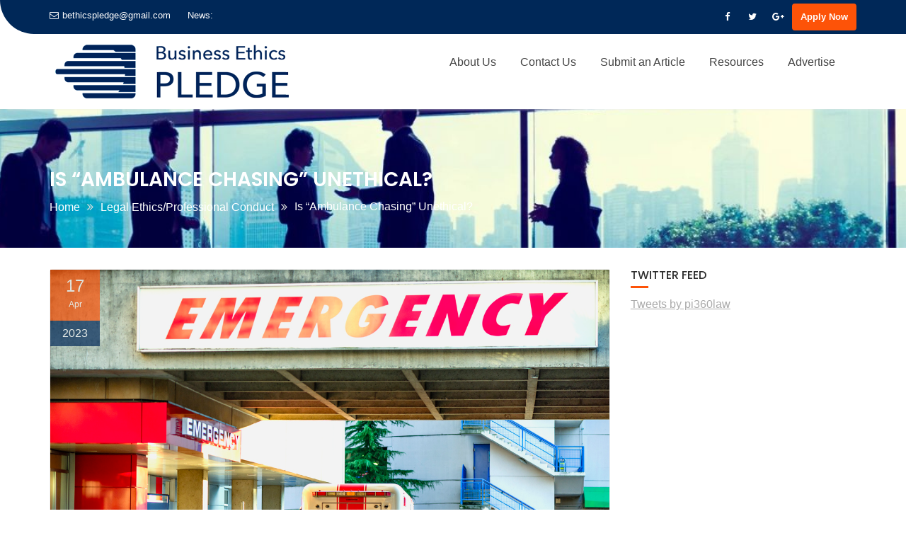

--- FILE ---
content_type: text/html; charset=UTF-8
request_url: https://www.business-ethics-pledge.org/is-ambulance-chasing-unethical/
body_size: 13044
content:
<!DOCTYPE html><html lang="en-US">
			<head>

				<meta charset="UTF-8">
		<meta name="viewport" content="width=device-width, initial-scale=1">
		<link rel="profile" href="//gmpg.org/xfn/11">
		<link rel="pingback" href="https://www.business-ethics-pledge.org/xmlrpc.php">
		<meta name='robots' content='index, follow, max-image-preview:large, max-snippet:-1, max-video-preview:-1' />
	<style>img:is([sizes="auto" i], [sizes^="auto," i]) { contain-intrinsic-size: 3000px 1500px }</style>
	
	<!-- This site is optimized with the Yoast SEO plugin v26.8 - https://yoast.com/product/yoast-seo-wordpress/ -->
	<title>Is “Ambulance Chasing” Unethical? - Business Ethics Pledge</title>
	<meta name="description" content="Ambulance chasers take advantage of accident victims when they’re at their weakest. Read on to learn about ambulance chasing and why it’s unethical." />
	<link rel="canonical" href="https://www.business-ethics-pledge.org/is-ambulance-chasing-unethical/" />
	<meta property="og:locale" content="en_US" />
	<meta property="og:type" content="article" />
	<meta property="og:title" content="Is “Ambulance Chasing” Unethical? - Business Ethics Pledge" />
	<meta property="og:description" content="Ambulance chasers take advantage of accident victims when they’re at their weakest. Read on to learn about ambulance chasing and why it’s unethical." />
	<meta property="og:url" content="https://www.business-ethics-pledge.org/is-ambulance-chasing-unethical/" />
	<meta property="og:site_name" content="Business Ethics Pledge" />
	<meta property="article:published_time" content="2023-04-17T19:54:58+00:00" />
	<meta property="article:modified_time" content="2025-06-13T21:39:15+00:00" />
	<meta property="og:image" content="https://www.business-ethics-pledge.org/wp-content/uploads/2023/04/is-ambulance-chasing-unethical.jpeg" />
	<meta property="og:image:width" content="1254" />
	<meta property="og:image:height" content="837" />
	<meta property="og:image:type" content="image/jpeg" />
	<meta name="author" content="Tim Roberts" />
	<meta name="twitter:card" content="summary_large_image" />
	<meta name="twitter:label1" content="Written by" />
	<meta name="twitter:data1" content="Tim Roberts" />
	<meta name="twitter:label2" content="Est. reading time" />
	<meta name="twitter:data2" content="5 minutes" />
	<script type="application/ld+json" class="yoast-schema-graph">{"@context":"https://schema.org","@graph":[{"@type":"Article","@id":"https://www.business-ethics-pledge.org/is-ambulance-chasing-unethical/#article","isPartOf":{"@id":"https://www.business-ethics-pledge.org/is-ambulance-chasing-unethical/"},"author":{"name":"Tim Roberts","@id":"https://www.business-ethics-pledge.org/#/schema/person/74dc4c42ae0f5133f0300c97821d237c"},"headline":"Is “Ambulance Chasing” Unethical?","datePublished":"2023-04-17T19:54:58+00:00","dateModified":"2025-06-13T21:39:15+00:00","mainEntityOfPage":{"@id":"https://www.business-ethics-pledge.org/is-ambulance-chasing-unethical/"},"wordCount":963,"publisher":{"@id":"https://www.business-ethics-pledge.org/#organization"},"image":{"@id":"https://www.business-ethics-pledge.org/is-ambulance-chasing-unethical/#primaryimage"},"thumbnailUrl":"https://www.business-ethics-pledge.org/wp-content/uploads/2023/04/is-ambulance-chasing-unethical.jpeg","articleSection":["Legal Ethics/Professional Conduct"],"inLanguage":"en-US"},{"@type":"WebPage","@id":"https://www.business-ethics-pledge.org/is-ambulance-chasing-unethical/","url":"https://www.business-ethics-pledge.org/is-ambulance-chasing-unethical/","name":"Is “Ambulance Chasing” Unethical? - Business Ethics Pledge","isPartOf":{"@id":"https://www.business-ethics-pledge.org/#website"},"primaryImageOfPage":{"@id":"https://www.business-ethics-pledge.org/is-ambulance-chasing-unethical/#primaryimage"},"image":{"@id":"https://www.business-ethics-pledge.org/is-ambulance-chasing-unethical/#primaryimage"},"thumbnailUrl":"https://www.business-ethics-pledge.org/wp-content/uploads/2023/04/is-ambulance-chasing-unethical.jpeg","datePublished":"2023-04-17T19:54:58+00:00","dateModified":"2025-06-13T21:39:15+00:00","description":"Ambulance chasers take advantage of accident victims when they’re at their weakest. Read on to learn about ambulance chasing and why it’s unethical.","breadcrumb":{"@id":"https://www.business-ethics-pledge.org/is-ambulance-chasing-unethical/#breadcrumb"},"inLanguage":"en-US","potentialAction":[{"@type":"ReadAction","target":["https://www.business-ethics-pledge.org/is-ambulance-chasing-unethical/"]}]},{"@type":"ImageObject","inLanguage":"en-US","@id":"https://www.business-ethics-pledge.org/is-ambulance-chasing-unethical/#primaryimage","url":"https://www.business-ethics-pledge.org/wp-content/uploads/2023/04/is-ambulance-chasing-unethical.jpeg","contentUrl":"https://www.business-ethics-pledge.org/wp-content/uploads/2023/04/is-ambulance-chasing-unethical.jpeg","width":1254,"height":837,"caption":"Is “Ambulance Chasing” Unethical?"},{"@type":"BreadcrumbList","@id":"https://www.business-ethics-pledge.org/is-ambulance-chasing-unethical/#breadcrumb","itemListElement":[{"@type":"ListItem","position":1,"name":"Home","item":"https://www.business-ethics-pledge.org/"},{"@type":"ListItem","position":2,"name":"Is “Ambulance Chasing” Unethical?"}]},{"@type":"WebSite","@id":"https://www.business-ethics-pledge.org/#website","url":"https://www.business-ethics-pledge.org/","name":"Business Ethics Pledge","description":"Doing Business The Right Way","publisher":{"@id":"https://www.business-ethics-pledge.org/#organization"},"potentialAction":[{"@type":"SearchAction","target":{"@type":"EntryPoint","urlTemplate":"https://www.business-ethics-pledge.org/?s={search_term_string}"},"query-input":{"@type":"PropertyValueSpecification","valueRequired":true,"valueName":"search_term_string"}}],"inLanguage":"en-US"},{"@type":"Organization","@id":"https://www.business-ethics-pledge.org/#organization","name":"Business Ethics Pledge","url":"https://www.business-ethics-pledge.org/","logo":{"@type":"ImageObject","inLanguage":"en-US","@id":"https://www.business-ethics-pledge.org/#/schema/logo/image/","url":"https://www.business-ethics-pledge.org/wp-content/uploads/2017/07/bethics-2-1.png","contentUrl":"https://www.business-ethics-pledge.org/wp-content/uploads/2017/07/bethics-2-1.png","width":350,"height":76,"caption":"Business Ethics Pledge"},"image":{"@id":"https://www.business-ethics-pledge.org/#/schema/logo/image/"}},{"@type":"Person","@id":"https://www.business-ethics-pledge.org/#/schema/person/74dc4c42ae0f5133f0300c97821d237c","name":"Tim Roberts","image":{"@type":"ImageObject","inLanguage":"en-US","@id":"https://www.business-ethics-pledge.org/#/schema/person/image/","url":"https://secure.gravatar.com/avatar/f4ca56aaa7c0c9ef3cb496be515633667b69ef56eb4a7a194fb9ac5bededb785?s=96&d=mm&r=g","contentUrl":"https://secure.gravatar.com/avatar/f4ca56aaa7c0c9ef3cb496be515633667b69ef56eb4a7a194fb9ac5bededb785?s=96&d=mm&r=g","caption":"Tim Roberts"},"url":"https://www.business-ethics-pledge.org/author/mdlp/"}]}</script>
	<!-- / Yoast SEO plugin. -->


<link rel='dns-prefetch' href='//fonts.googleapis.com' />
<link rel="alternate" type="application/rss+xml" title="Business Ethics Pledge &raquo; Feed" href="https://www.business-ethics-pledge.org/feed/" />
<link rel="alternate" type="application/rss+xml" title="Business Ethics Pledge &raquo; Comments Feed" href="https://www.business-ethics-pledge.org/comments/feed/" />
<script type="text/javascript">
/* <![CDATA[ */
window._wpemojiSettings = {"baseUrl":"https:\/\/s.w.org\/images\/core\/emoji\/16.0.1\/72x72\/","ext":".png","svgUrl":"https:\/\/s.w.org\/images\/core\/emoji\/16.0.1\/svg\/","svgExt":".svg","source":{"concatemoji":"https:\/\/www.business-ethics-pledge.org\/wp-includes\/js\/wp-emoji-release.min.js?ver=6.8.3"}};
/*! This file is auto-generated */
!function(s,n){var o,i,e;function c(e){try{var t={supportTests:e,timestamp:(new Date).valueOf()};sessionStorage.setItem(o,JSON.stringify(t))}catch(e){}}function p(e,t,n){e.clearRect(0,0,e.canvas.width,e.canvas.height),e.fillText(t,0,0);var t=new Uint32Array(e.getImageData(0,0,e.canvas.width,e.canvas.height).data),a=(e.clearRect(0,0,e.canvas.width,e.canvas.height),e.fillText(n,0,0),new Uint32Array(e.getImageData(0,0,e.canvas.width,e.canvas.height).data));return t.every(function(e,t){return e===a[t]})}function u(e,t){e.clearRect(0,0,e.canvas.width,e.canvas.height),e.fillText(t,0,0);for(var n=e.getImageData(16,16,1,1),a=0;a<n.data.length;a++)if(0!==n.data[a])return!1;return!0}function f(e,t,n,a){switch(t){case"flag":return n(e,"\ud83c\udff3\ufe0f\u200d\u26a7\ufe0f","\ud83c\udff3\ufe0f\u200b\u26a7\ufe0f")?!1:!n(e,"\ud83c\udde8\ud83c\uddf6","\ud83c\udde8\u200b\ud83c\uddf6")&&!n(e,"\ud83c\udff4\udb40\udc67\udb40\udc62\udb40\udc65\udb40\udc6e\udb40\udc67\udb40\udc7f","\ud83c\udff4\u200b\udb40\udc67\u200b\udb40\udc62\u200b\udb40\udc65\u200b\udb40\udc6e\u200b\udb40\udc67\u200b\udb40\udc7f");case"emoji":return!a(e,"\ud83e\udedf")}return!1}function g(e,t,n,a){var r="undefined"!=typeof WorkerGlobalScope&&self instanceof WorkerGlobalScope?new OffscreenCanvas(300,150):s.createElement("canvas"),o=r.getContext("2d",{willReadFrequently:!0}),i=(o.textBaseline="top",o.font="600 32px Arial",{});return e.forEach(function(e){i[e]=t(o,e,n,a)}),i}function t(e){var t=s.createElement("script");t.src=e,t.defer=!0,s.head.appendChild(t)}"undefined"!=typeof Promise&&(o="wpEmojiSettingsSupports",i=["flag","emoji"],n.supports={everything:!0,everythingExceptFlag:!0},e=new Promise(function(e){s.addEventListener("DOMContentLoaded",e,{once:!0})}),new Promise(function(t){var n=function(){try{var e=JSON.parse(sessionStorage.getItem(o));if("object"==typeof e&&"number"==typeof e.timestamp&&(new Date).valueOf()<e.timestamp+604800&&"object"==typeof e.supportTests)return e.supportTests}catch(e){}return null}();if(!n){if("undefined"!=typeof Worker&&"undefined"!=typeof OffscreenCanvas&&"undefined"!=typeof URL&&URL.createObjectURL&&"undefined"!=typeof Blob)try{var e="postMessage("+g.toString()+"("+[JSON.stringify(i),f.toString(),p.toString(),u.toString()].join(",")+"));",a=new Blob([e],{type:"text/javascript"}),r=new Worker(URL.createObjectURL(a),{name:"wpTestEmojiSupports"});return void(r.onmessage=function(e){c(n=e.data),r.terminate(),t(n)})}catch(e){}c(n=g(i,f,p,u))}t(n)}).then(function(e){for(var t in e)n.supports[t]=e[t],n.supports.everything=n.supports.everything&&n.supports[t],"flag"!==t&&(n.supports.everythingExceptFlag=n.supports.everythingExceptFlag&&n.supports[t]);n.supports.everythingExceptFlag=n.supports.everythingExceptFlag&&!n.supports.flag,n.DOMReady=!1,n.readyCallback=function(){n.DOMReady=!0}}).then(function(){return e}).then(function(){var e;n.supports.everything||(n.readyCallback(),(e=n.source||{}).concatemoji?t(e.concatemoji):e.wpemoji&&e.twemoji&&(t(e.twemoji),t(e.wpemoji)))}))}((window,document),window._wpemojiSettings);
/* ]]> */
</script>
<style id='wp-emoji-styles-inline-css' type='text/css'>

	img.wp-smiley, img.emoji {
		display: inline !important;
		border: none !important;
		box-shadow: none !important;
		height: 1em !important;
		width: 1em !important;
		margin: 0 0.07em !important;
		vertical-align: -0.1em !important;
		background: none !important;
		padding: 0 !important;
	}
</style>
<link rel='stylesheet' id='wp-block-library-css' href='https://www.business-ethics-pledge.org/wp-includes/css/dist/block-library/style.min.css?ver=6.8.3' type='text/css' media='all' />
<style id='wp-block-library-theme-inline-css' type='text/css'>
.wp-block-audio :where(figcaption){color:#555;font-size:13px;text-align:center}.is-dark-theme .wp-block-audio :where(figcaption){color:#ffffffa6}.wp-block-audio{margin:0 0 1em}.wp-block-code{border:1px solid #ccc;border-radius:4px;font-family:Menlo,Consolas,monaco,monospace;padding:.8em 1em}.wp-block-embed :where(figcaption){color:#555;font-size:13px;text-align:center}.is-dark-theme .wp-block-embed :where(figcaption){color:#ffffffa6}.wp-block-embed{margin:0 0 1em}.blocks-gallery-caption{color:#555;font-size:13px;text-align:center}.is-dark-theme .blocks-gallery-caption{color:#ffffffa6}:root :where(.wp-block-image figcaption){color:#555;font-size:13px;text-align:center}.is-dark-theme :root :where(.wp-block-image figcaption){color:#ffffffa6}.wp-block-image{margin:0 0 1em}.wp-block-pullquote{border-bottom:4px solid;border-top:4px solid;color:currentColor;margin-bottom:1.75em}.wp-block-pullquote cite,.wp-block-pullquote footer,.wp-block-pullquote__citation{color:currentColor;font-size:.8125em;font-style:normal;text-transform:uppercase}.wp-block-quote{border-left:.25em solid;margin:0 0 1.75em;padding-left:1em}.wp-block-quote cite,.wp-block-quote footer{color:currentColor;font-size:.8125em;font-style:normal;position:relative}.wp-block-quote:where(.has-text-align-right){border-left:none;border-right:.25em solid;padding-left:0;padding-right:1em}.wp-block-quote:where(.has-text-align-center){border:none;padding-left:0}.wp-block-quote.is-large,.wp-block-quote.is-style-large,.wp-block-quote:where(.is-style-plain){border:none}.wp-block-search .wp-block-search__label{font-weight:700}.wp-block-search__button{border:1px solid #ccc;padding:.375em .625em}:where(.wp-block-group.has-background){padding:1.25em 2.375em}.wp-block-separator.has-css-opacity{opacity:.4}.wp-block-separator{border:none;border-bottom:2px solid;margin-left:auto;margin-right:auto}.wp-block-separator.has-alpha-channel-opacity{opacity:1}.wp-block-separator:not(.is-style-wide):not(.is-style-dots){width:100px}.wp-block-separator.has-background:not(.is-style-dots){border-bottom:none;height:1px}.wp-block-separator.has-background:not(.is-style-wide):not(.is-style-dots){height:2px}.wp-block-table{margin:0 0 1em}.wp-block-table td,.wp-block-table th{word-break:normal}.wp-block-table :where(figcaption){color:#555;font-size:13px;text-align:center}.is-dark-theme .wp-block-table :where(figcaption){color:#ffffffa6}.wp-block-video :where(figcaption){color:#555;font-size:13px;text-align:center}.is-dark-theme .wp-block-video :where(figcaption){color:#ffffffa6}.wp-block-video{margin:0 0 1em}:root :where(.wp-block-template-part.has-background){margin-bottom:0;margin-top:0;padding:1.25em 2.375em}
</style>
<style id='classic-theme-styles-inline-css' type='text/css'>
/*! This file is auto-generated */
.wp-block-button__link{color:#fff;background-color:#32373c;border-radius:9999px;box-shadow:none;text-decoration:none;padding:calc(.667em + 2px) calc(1.333em + 2px);font-size:1.125em}.wp-block-file__button{background:#32373c;color:#fff;text-decoration:none}
</style>
<link rel='stylesheet' id='font-awesome-css' href='https://www.business-ethics-pledge.org/wp-content/plugins/contact-widgets/assets/css/font-awesome.min.css?ver=4.7.0' type='text/css' media='all' />
<style id='global-styles-inline-css' type='text/css'>
:root{--wp--preset--aspect-ratio--square: 1;--wp--preset--aspect-ratio--4-3: 4/3;--wp--preset--aspect-ratio--3-4: 3/4;--wp--preset--aspect-ratio--3-2: 3/2;--wp--preset--aspect-ratio--2-3: 2/3;--wp--preset--aspect-ratio--16-9: 16/9;--wp--preset--aspect-ratio--9-16: 9/16;--wp--preset--color--black: #000000;--wp--preset--color--cyan-bluish-gray: #abb8c3;--wp--preset--color--white: #ffffff;--wp--preset--color--pale-pink: #f78da7;--wp--preset--color--vivid-red: #cf2e2e;--wp--preset--color--luminous-vivid-orange: #ff6900;--wp--preset--color--luminous-vivid-amber: #fcb900;--wp--preset--color--light-green-cyan: #7bdcb5;--wp--preset--color--vivid-green-cyan: #00d084;--wp--preset--color--pale-cyan-blue: #8ed1fc;--wp--preset--color--vivid-cyan-blue: #0693e3;--wp--preset--color--vivid-purple: #9b51e0;--wp--preset--gradient--vivid-cyan-blue-to-vivid-purple: linear-gradient(135deg,rgba(6,147,227,1) 0%,rgb(155,81,224) 100%);--wp--preset--gradient--light-green-cyan-to-vivid-green-cyan: linear-gradient(135deg,rgb(122,220,180) 0%,rgb(0,208,130) 100%);--wp--preset--gradient--luminous-vivid-amber-to-luminous-vivid-orange: linear-gradient(135deg,rgba(252,185,0,1) 0%,rgba(255,105,0,1) 100%);--wp--preset--gradient--luminous-vivid-orange-to-vivid-red: linear-gradient(135deg,rgba(255,105,0,1) 0%,rgb(207,46,46) 100%);--wp--preset--gradient--very-light-gray-to-cyan-bluish-gray: linear-gradient(135deg,rgb(238,238,238) 0%,rgb(169,184,195) 100%);--wp--preset--gradient--cool-to-warm-spectrum: linear-gradient(135deg,rgb(74,234,220) 0%,rgb(151,120,209) 20%,rgb(207,42,186) 40%,rgb(238,44,130) 60%,rgb(251,105,98) 80%,rgb(254,248,76) 100%);--wp--preset--gradient--blush-light-purple: linear-gradient(135deg,rgb(255,206,236) 0%,rgb(152,150,240) 100%);--wp--preset--gradient--blush-bordeaux: linear-gradient(135deg,rgb(254,205,165) 0%,rgb(254,45,45) 50%,rgb(107,0,62) 100%);--wp--preset--gradient--luminous-dusk: linear-gradient(135deg,rgb(255,203,112) 0%,rgb(199,81,192) 50%,rgb(65,88,208) 100%);--wp--preset--gradient--pale-ocean: linear-gradient(135deg,rgb(255,245,203) 0%,rgb(182,227,212) 50%,rgb(51,167,181) 100%);--wp--preset--gradient--electric-grass: linear-gradient(135deg,rgb(202,248,128) 0%,rgb(113,206,126) 100%);--wp--preset--gradient--midnight: linear-gradient(135deg,rgb(2,3,129) 0%,rgb(40,116,252) 100%);--wp--preset--font-size--small: 13px;--wp--preset--font-size--medium: 20px;--wp--preset--font-size--large: 36px;--wp--preset--font-size--x-large: 42px;--wp--preset--spacing--20: 0.44rem;--wp--preset--spacing--30: 0.67rem;--wp--preset--spacing--40: 1rem;--wp--preset--spacing--50: 1.5rem;--wp--preset--spacing--60: 2.25rem;--wp--preset--spacing--70: 3.38rem;--wp--preset--spacing--80: 5.06rem;--wp--preset--shadow--natural: 6px 6px 9px rgba(0, 0, 0, 0.2);--wp--preset--shadow--deep: 12px 12px 50px rgba(0, 0, 0, 0.4);--wp--preset--shadow--sharp: 6px 6px 0px rgba(0, 0, 0, 0.2);--wp--preset--shadow--outlined: 6px 6px 0px -3px rgba(255, 255, 255, 1), 6px 6px rgba(0, 0, 0, 1);--wp--preset--shadow--crisp: 6px 6px 0px rgba(0, 0, 0, 1);}:where(.is-layout-flex){gap: 0.5em;}:where(.is-layout-grid){gap: 0.5em;}body .is-layout-flex{display: flex;}.is-layout-flex{flex-wrap: wrap;align-items: center;}.is-layout-flex > :is(*, div){margin: 0;}body .is-layout-grid{display: grid;}.is-layout-grid > :is(*, div){margin: 0;}:where(.wp-block-columns.is-layout-flex){gap: 2em;}:where(.wp-block-columns.is-layout-grid){gap: 2em;}:where(.wp-block-post-template.is-layout-flex){gap: 1.25em;}:where(.wp-block-post-template.is-layout-grid){gap: 1.25em;}.has-black-color{color: var(--wp--preset--color--black) !important;}.has-cyan-bluish-gray-color{color: var(--wp--preset--color--cyan-bluish-gray) !important;}.has-white-color{color: var(--wp--preset--color--white) !important;}.has-pale-pink-color{color: var(--wp--preset--color--pale-pink) !important;}.has-vivid-red-color{color: var(--wp--preset--color--vivid-red) !important;}.has-luminous-vivid-orange-color{color: var(--wp--preset--color--luminous-vivid-orange) !important;}.has-luminous-vivid-amber-color{color: var(--wp--preset--color--luminous-vivid-amber) !important;}.has-light-green-cyan-color{color: var(--wp--preset--color--light-green-cyan) !important;}.has-vivid-green-cyan-color{color: var(--wp--preset--color--vivid-green-cyan) !important;}.has-pale-cyan-blue-color{color: var(--wp--preset--color--pale-cyan-blue) !important;}.has-vivid-cyan-blue-color{color: var(--wp--preset--color--vivid-cyan-blue) !important;}.has-vivid-purple-color{color: var(--wp--preset--color--vivid-purple) !important;}.has-black-background-color{background-color: var(--wp--preset--color--black) !important;}.has-cyan-bluish-gray-background-color{background-color: var(--wp--preset--color--cyan-bluish-gray) !important;}.has-white-background-color{background-color: var(--wp--preset--color--white) !important;}.has-pale-pink-background-color{background-color: var(--wp--preset--color--pale-pink) !important;}.has-vivid-red-background-color{background-color: var(--wp--preset--color--vivid-red) !important;}.has-luminous-vivid-orange-background-color{background-color: var(--wp--preset--color--luminous-vivid-orange) !important;}.has-luminous-vivid-amber-background-color{background-color: var(--wp--preset--color--luminous-vivid-amber) !important;}.has-light-green-cyan-background-color{background-color: var(--wp--preset--color--light-green-cyan) !important;}.has-vivid-green-cyan-background-color{background-color: var(--wp--preset--color--vivid-green-cyan) !important;}.has-pale-cyan-blue-background-color{background-color: var(--wp--preset--color--pale-cyan-blue) !important;}.has-vivid-cyan-blue-background-color{background-color: var(--wp--preset--color--vivid-cyan-blue) !important;}.has-vivid-purple-background-color{background-color: var(--wp--preset--color--vivid-purple) !important;}.has-black-border-color{border-color: var(--wp--preset--color--black) !important;}.has-cyan-bluish-gray-border-color{border-color: var(--wp--preset--color--cyan-bluish-gray) !important;}.has-white-border-color{border-color: var(--wp--preset--color--white) !important;}.has-pale-pink-border-color{border-color: var(--wp--preset--color--pale-pink) !important;}.has-vivid-red-border-color{border-color: var(--wp--preset--color--vivid-red) !important;}.has-luminous-vivid-orange-border-color{border-color: var(--wp--preset--color--luminous-vivid-orange) !important;}.has-luminous-vivid-amber-border-color{border-color: var(--wp--preset--color--luminous-vivid-amber) !important;}.has-light-green-cyan-border-color{border-color: var(--wp--preset--color--light-green-cyan) !important;}.has-vivid-green-cyan-border-color{border-color: var(--wp--preset--color--vivid-green-cyan) !important;}.has-pale-cyan-blue-border-color{border-color: var(--wp--preset--color--pale-cyan-blue) !important;}.has-vivid-cyan-blue-border-color{border-color: var(--wp--preset--color--vivid-cyan-blue) !important;}.has-vivid-purple-border-color{border-color: var(--wp--preset--color--vivid-purple) !important;}.has-vivid-cyan-blue-to-vivid-purple-gradient-background{background: var(--wp--preset--gradient--vivid-cyan-blue-to-vivid-purple) !important;}.has-light-green-cyan-to-vivid-green-cyan-gradient-background{background: var(--wp--preset--gradient--light-green-cyan-to-vivid-green-cyan) !important;}.has-luminous-vivid-amber-to-luminous-vivid-orange-gradient-background{background: var(--wp--preset--gradient--luminous-vivid-amber-to-luminous-vivid-orange) !important;}.has-luminous-vivid-orange-to-vivid-red-gradient-background{background: var(--wp--preset--gradient--luminous-vivid-orange-to-vivid-red) !important;}.has-very-light-gray-to-cyan-bluish-gray-gradient-background{background: var(--wp--preset--gradient--very-light-gray-to-cyan-bluish-gray) !important;}.has-cool-to-warm-spectrum-gradient-background{background: var(--wp--preset--gradient--cool-to-warm-spectrum) !important;}.has-blush-light-purple-gradient-background{background: var(--wp--preset--gradient--blush-light-purple) !important;}.has-blush-bordeaux-gradient-background{background: var(--wp--preset--gradient--blush-bordeaux) !important;}.has-luminous-dusk-gradient-background{background: var(--wp--preset--gradient--luminous-dusk) !important;}.has-pale-ocean-gradient-background{background: var(--wp--preset--gradient--pale-ocean) !important;}.has-electric-grass-gradient-background{background: var(--wp--preset--gradient--electric-grass) !important;}.has-midnight-gradient-background{background: var(--wp--preset--gradient--midnight) !important;}.has-small-font-size{font-size: var(--wp--preset--font-size--small) !important;}.has-medium-font-size{font-size: var(--wp--preset--font-size--medium) !important;}.has-large-font-size{font-size: var(--wp--preset--font-size--large) !important;}.has-x-large-font-size{font-size: var(--wp--preset--font-size--x-large) !important;}
:where(.wp-block-post-template.is-layout-flex){gap: 1.25em;}:where(.wp-block-post-template.is-layout-grid){gap: 1.25em;}
:where(.wp-block-columns.is-layout-flex){gap: 2em;}:where(.wp-block-columns.is-layout-grid){gap: 2em;}
:root :where(.wp-block-pullquote){font-size: 1.5em;line-height: 1.6;}
</style>
<link rel='stylesheet' id='contact-form-7-css' href='https://www.business-ethics-pledge.org/wp-content/plugins/contact-form-7/includes/css/styles.css?ver=6.1.4' type='text/css' media='all' />
<link rel='stylesheet' id='wp-components-css' href='https://www.business-ethics-pledge.org/wp-includes/css/dist/components/style.min.css?ver=6.8.3' type='text/css' media='all' />
<link rel='stylesheet' id='godaddy-styles-css' href='https://www.business-ethics-pledge.org/wp-content/mu-plugins/vendor/wpex/godaddy-launch/includes/Dependencies/GoDaddy/Styles/build/latest.css?ver=2.0.2' type='text/css' media='all' />
<link rel='stylesheet' id='education-base-googleapis-css' href='//fonts.googleapis.com/css?family=Poppins:400,300,500,600' type='text/css' media='all' />
<link rel='stylesheet' id='bootstrap-css' href='https://www.business-ethics-pledge.org/wp-content/themes/education-base/assets/library/bootstrap/css/bootstrap.min.css?ver=3.3.6' type='text/css' media='all' />
<link rel='stylesheet' id='jquery-owl-css' href='https://www.business-ethics-pledge.org/wp-content/themes/education-base/assets/library/owl-carousel/owl.carousel.css?ver=1.3.3' type='text/css' media='all' />
<link rel='stylesheet' id='magnific-popup-css' href='https://www.business-ethics-pledge.org/wp-content/themes/education-base/assets/library/magnific-popup/magnific-popup.css?ver=1.1.0' type='text/css' media='all' />
<link rel='stylesheet' id='education-base-style-css' href='https://www.business-ethics-pledge.org/wp-content/themes/education-base/style.css?ver=1.4.4' type='text/css' media='all' />
<style id='education-base-style-inline-css' type='text/css'>

              .inner-main-title {
                background-image:url('https://www.business-ethics-pledge.org/wp-content/uploads/2017/07/cropped-qtq80-hFIyUS-1.jpeg');
                background-repeat:no-repeat;
                background-size:cover;
                background-attachment:fixed;
                background-position: center; 
                height: 196px;
            }
            .top-header,
            article.post .entry-header .year,
            .wpcf7-form input.wpcf7-submit ::before ,
            .btn-primary::before {
                background-color: #002858;
            }
            .site-footer{
                background-color: #003a6a;
            }
            .copy-right{
                background-color: #002858;
            }
            a:hover,
            a:active,
            a:focus,
            .widget li a:hover,
            .posted-on a:hover,
            .author.vcard a:hover,
            .cat-links a:hover,
            .comments-link a:hover,
            .edit-link a:hover,
            .tags-links a:hover,
            .byline a:hover,
             .widget li a:focus,
            .posted-on a:focus,
            .author.vcard a:focus,
            .cat-links a:focus,
            .comments-link a:focus,
            .edit-link a:focus,
            .tags-links a:focus,
            .byline a:focus,
            .main-navigation .acme-normal-page .current_page_item >a,
            .main-navigation .acme-normal-page .current-menu-item >a,
            .main-navigation .active a,
            .main-navigation .navbar-nav >li a:hover,
            .main-navigation .navbar-nav >li a:focus,
            .team-item h3 a:hover,
            .team-item h3 a:focus,
            .news-notice-content .news-content a:hover,
            .news-notice-content .news-content a:focus,
            .circle .fa{
                color: #fd5308;
            }
            .navbar .navbar-toggle:hover,
            .navbar .navbar-toggle:focus,
            .main-navigation .current_page_ancestor > a:before,
            .comment-form .form-submit input,
            .btn-primary,
            .line > span,
            .wpcf7-form input.wpcf7-submit,
            .wpcf7-form input.wpcf7-submit:hover,
            .owl-buttons > div i:hover,
            article.post .entry-header,
            .sm-up-container,
            .read-more,
            .testimonial-content,
            .round-icon,
            .round-icon:hover{
                background-color: #fd5308;
                color:#fff;
            }
            .blog article.sticky,
            .top-header .read-more,
            .circle{
                border: 2px solid #fd5308;
            }
</style>
<link rel='stylesheet' id='education_base-block-front-styles-css' href='https://www.business-ethics-pledge.org/wp-content/themes/education-base/acmethemes/gutenberg/gutenberg-front.css?ver=1.0' type='text/css' media='all' />
<script type="text/javascript" src="https://www.business-ethics-pledge.org/wp-includes/js/jquery/jquery.min.js?ver=3.7.1" id="jquery-core-js"></script>
<script type="text/javascript" src="https://www.business-ethics-pledge.org/wp-includes/js/jquery/jquery-migrate.min.js?ver=3.4.1" id="jquery-migrate-js"></script>
<!--[if lt IE 9]>
<script type="text/javascript" src="https://www.business-ethics-pledge.org/wp-content/themes/education-base/assets/library/html5shiv/html5shiv.min.js?ver=3.7.3" id="html5-js"></script>
<![endif]-->
<!--[if lt IE 9]>
<script type="text/javascript" src="https://www.business-ethics-pledge.org/wp-content/themes/education-base/assets/library/respond/respond.min.js?ver=1.1.2" id="respond-js"></script>
<![endif]-->
<link rel="https://api.w.org/" href="https://www.business-ethics-pledge.org/wp-json/" /><link rel="alternate" title="JSON" type="application/json" href="https://www.business-ethics-pledge.org/wp-json/wp/v2/posts/705" /><link rel="EditURI" type="application/rsd+xml" title="RSD" href="https://www.business-ethics-pledge.org/xmlrpc.php?rsd" />
<meta name="generator" content="WordPress 6.8.3" />
<link rel='shortlink' href='https://www.business-ethics-pledge.org/?p=705' />
<link rel="alternate" title="oEmbed (JSON)" type="application/json+oembed" href="https://www.business-ethics-pledge.org/wp-json/oembed/1.0/embed?url=https%3A%2F%2Fwww.business-ethics-pledge.org%2Fis-ambulance-chasing-unethical%2F" />
<link rel="alternate" title="oEmbed (XML)" type="text/xml+oembed" href="https://www.business-ethics-pledge.org/wp-json/oembed/1.0/embed?url=https%3A%2F%2Fwww.business-ethics-pledge.org%2Fis-ambulance-chasing-unethical%2F&#038;format=xml" />
		<style type="text/css" id="wp-custom-css">
			/*
You can add your own CSS here.

Click the help icon above to learn more.
*/
body {
    color: #000000;
    font-family: "Helvetica Neue",Helvetica,Arial,sans-serif;
    font-size: 16px;
    font-weight: 300;
    line-height: 26px;
    text-align: left;
}
p {
	margin: 0 0 26px;
}
@media screen and (max-width: 679px) {
	.custom-logo {width: 70%;height:70%;margin-top:5px;
	}
}
.at-fixed-width .widget-title {
	margin-top:0px;
}
article, aside, details, figcaption, figure, footer, header, hgroup, main, nav, section, summary {
	margin-bottom:30px;
}		</style>
		
	</head>
<body class="wp-singular post-template-default single single-post postid-705 single-format-standard wp-custom-logo wp-theme-education-base acme-animate right-sidebar at-sticky-header group-blog">

		<div class="site" id="page">
				<a class="skip-link screen-reader-text" href="#content">Skip to content</a>
		<div class='education-base-main-header-wrapper'>			<div class="top-header left-curve">
				<div class="container">
					<div class="row">
						<div class="col-sm-6 text-left">
							<a class='top-email' href='mailto:bethicspledge@gmail.com'><i class='fa fa-envelope-o'></i>bethicspledge@gmail.com</a>											<div class="top-header-latest-posts">
												<div class="bn-title">
													News:												</div>
												<div class="news-notice-content">
																											<span class="news-content">
															<a href="https://www.business-ethics-pledge.org/the-role-of-business-ethics-in-personal-injury-lawsuits-a-case-study/" title="The Role of Business Ethics in Personal Injury Lawsuits: A Case Study">
																The Role of Business Ethics in Personal Injury Lawsuits: A Case Study															</a>
														</span>
																											<span class="news-content">
															<a href="https://www.business-ethics-pledge.org/business-leadership-lessons-being-the-boss-you-were-meant-to-be/" title="Business Leadership Lessons: Being the Boss You Were Meant to Be">
																Business Leadership Lessons: Being the Boss You Were Meant to Be															</a>
														</span>
																											<span class="news-content">
															<a href="https://www.business-ethics-pledge.org/which-types-of-lawyers-can-use-contingency-fees/" title="Which Types Of Lawyers Can Use Contingency Fees?">
																Which Types Of Lawyers Can Use Contingency Fees?															</a>
														</span>
																											<span class="news-content">
															<a href="https://www.business-ethics-pledge.org/suing-a-business-for-personal-injury-heres-what-you-need-to-know/" title="Suing a Business for Personal Injury? Here’s What You Need to Know">
																Suing a Business for Personal Injury? Here’s What You Need to Know															</a>
														</span>
																											<span class="news-content">
															<a href="https://www.business-ethics-pledge.org/5-tips-to-protect-your-business-from-a-personal-injury-lawsuit/" title="5 Tips To Protect Your Business From a Personal Injury Lawsuit">
																5 Tips To Protect Your Business From a Personal Injury Lawsuit															</a>
														</span>
																									</div>
											</div> <!-- .header-latest-posts -->
																	</div>
						<div class="col-sm-6 text-right">
									<ul class="socials init-animate">
							<li class="facebook">
					<a href="https://www.facebook.com/#" title="Facebook"  target="_blank"><i class="fa fa-facebook"></i></a>
				</li>
								<li class="twitter">
					<a href="https://twitter.com/bethicspledge" title="Twitter" target="_blank"><i class="fa fa-twitter"></i></a>
				</li>
								<li class="google-plus">
					<a href="https://plus.google.com/#" title="Google Plus" target="_blank"><i class="fa fa-google-plus"></i></a>
				</li>
						</ul>
										<a class="read-more" href="">Apply Now</a>
														</div>
					</div>
				</div>
			</div>
					<div class="navbar at-navbar  education-base-sticky" id="navbar" role="navigation">
			<div class="container">
				<div class="navbar-header">
					<button type="button" class="navbar-toggle" data-toggle="collapse" data-target=".navbar-collapse"><i class="fa fa-bars"></i></button>
					<a href="https://www.business-ethics-pledge.org/" class="custom-logo-link" rel="home"><img width="350" height="76" src="https://www.business-ethics-pledge.org/wp-content/uploads/2017/07/bethics-2-1.png" class="custom-logo" alt="Business Ethics Pledge" decoding="async" srcset="https://www.business-ethics-pledge.org/wp-content/uploads/2017/07/bethics-2-1.png 350w, https://www.business-ethics-pledge.org/wp-content/uploads/2017/07/bethics-2-1-300x65.png 300w" sizes="(max-width: 350px) 100vw, 350px" /></a>				</div>
				<div class="main-navigation navbar-collapse collapse">
					<div class="menu-primary-menu-container"><ul id="primary-menu" class="nav navbar-nav navbar-right acme-normal-page"><li id="menu-item-172" class="menu-item menu-item-type-post_type menu-item-object-page menu-item-172"><a href="https://www.business-ethics-pledge.org/about/">About Us</a></li>
<li id="menu-item-171" class="menu-item menu-item-type-post_type menu-item-object-page menu-item-171"><a href="https://www.business-ethics-pledge.org/contact/">Contact Us</a></li>
<li id="menu-item-333" class="menu-item menu-item-type-post_type menu-item-object-page menu-item-333"><a href="https://www.business-ethics-pledge.org/submit-an-article/">Submit an Article</a></li>
<li id="menu-item-404" class="menu-item menu-item-type-post_type menu-item-object-page menu-item-404"><a href="https://www.business-ethics-pledge.org/business-ethics-resources/">Resources</a></li>
<li id="menu-item-424" class="menu-item menu-item-type-post_type menu-item-object-page menu-item-424"><a href="https://www.business-ethics-pledge.org/advertise/">Advertise</a></li>
</ul></div>				</div>
				<!--/.nav-collapse -->
			</div>
		</div>
		</div><div class="wrapper inner-main-title">
	<div class="container">
		<header class="entry-header init-animate slideInUp1">
			<h1 class="entry-title">Is “Ambulance Chasing” Unethical?</h1>			<div class='breadcrumbs init-animate slideInUp2'><div id='education-base-breadcrumbs'><div role="navigation" aria-label="Breadcrumbs" class="breadcrumb-trail breadcrumbs" itemprop="breadcrumb"><ul class="trail-items" itemscope itemtype="http://schema.org/BreadcrumbList"><meta name="numberOfItems" content="3" /><meta name="itemListOrder" content="Ascending" /><li itemprop="itemListElement" itemscope itemtype="http://schema.org/ListItem" class="trail-item trail-begin"><a href="https://www.business-ethics-pledge.org/" rel="home" itemprop="item"><span itemprop="name">Home</span></a><meta itemprop="position" content="1" /></li><li itemprop="itemListElement" itemscope itemtype="http://schema.org/ListItem" class="trail-item"><a href="https://www.business-ethics-pledge.org/category/legal-ethics-professional-conduct/" itemprop="item"><span itemprop="name">Legal Ethics/Professional Conduct</span></a><meta itemprop="position" content="2" /></li><li class="trail-item trail-end"><span><span>Is “Ambulance Chasing” Unethical?</span></span></li></ul></div></div></div>		</header><!-- .entry-header -->
	</div>
</div>
<div id="content" class="site-content container clearfix">
		<div id="primary" class="content-area">
		<main id="main" class="site-main" role="main">
		<article id="post-705" class="init-animate slideInUp1 post-705 post type-post status-publish format-standard has-post-thumbnail hentry category-legal-ethics-professional-conduct">
	<div class="content-wrapper">
		<figure class="post-thumb"><img width="1254" height="837" src="https://www.business-ethics-pledge.org/wp-content/uploads/2023/04/is-ambulance-chasing-unethical.jpeg" class="attachment-full size-full wp-post-image" alt="Is “Ambulance Chasing” Unethical?" decoding="async" fetchpriority="high" srcset="https://www.business-ethics-pledge.org/wp-content/uploads/2023/04/is-ambulance-chasing-unethical.jpeg 1254w, https://www.business-ethics-pledge.org/wp-content/uploads/2023/04/is-ambulance-chasing-unethical-300x200.jpeg 300w, https://www.business-ethics-pledge.org/wp-content/uploads/2023/04/is-ambulance-chasing-unethical-1024x683.jpeg 1024w, https://www.business-ethics-pledge.org/wp-content/uploads/2023/04/is-ambulance-chasing-unethical-768x513.jpeg 768w" sizes="(max-width: 1254px) 100vw, 1254px" /></figure>		<header class="entry-header ">
			<div class="entry-meta">
				<span class="day-month">
					<span class="day">
						17					</span>
					<span class="month">
						Apr					</span>
				</span>
				<span class="year">
					2023				</span>

			</div><!-- .entry-meta -->
		</header><!-- .entry-header -->
		<div class="entry-content">
			<footer class="entry-footer">
				<span class="author vcard"><a class="url fn n" href="https://www.business-ethics-pledge.org/author/mdlp/"><i class="fa fa-user"></i>Tim Roberts</a></span><span class="cat-links"><i class="fa fa-folder-o"></i><a href="https://www.business-ethics-pledge.org/category/legal-ethics-professional-conduct/" rel="category tag">Legal Ethics/Professional Conduct</a></span>			</footer><!-- .entry-footer -->
			<p>You may have heard that, if you were involved in an accident, you need to contact a personal injury attorney as soon as possible. So it may seem convenient when one shows up at your hospital door, ready to sign onto your case. They may even offer to pay for your ride home or promise to talk to the doctors about getting your <a href="https://www.aapc.com/medical-billing/medical-billing.aspx">medical bills</a> lowered.</p>
<p>But far from being good samaritans, these lawyers may, in fact, be ambulance chasers. Read on to learn about ambulance chasing and why it’s a huge <a href="https://www.business-ethics-pledge.org/what-are-the-most-common-attorney-ethics-violations/">ethics violation</a>.</p>
<h2>What Is Ambulance Chasing?</h2>
<p>Before we dive into the ethics of ambulance chasing, let’s talk about what it is. </p>
<p>“Ambulance chasing” is the practice of seeking out accident victims, often while they’re still in the hospital, to solicit legal services to them. The practice got its name from the image of lawyers chasing behind ambulances to find their next “clients.”</p>
<p>These days, ambulance chasing has gone digital. Many people who use this practice have police scanners and will listen for accidents that may result in injuries. They may also have connections with <a href="https://en.wikipedia.org/wiki/Emergency_medical_technician">EMTs</a>, first responders, and even hospital staff who let them know when accident victims come in.</p>
<h2>It Takes Advantage of Victims</h2>
<p>It probably won’t shock you to learn that ambulance chasing is highly unethical and, in fact, is <a href="https://www.dopplr.com/ambulance-chasers-and-case-runners/">illegal in many states</a>. One of the biggest problems with ambulance chasing is that it takes advantage of victims when they’re at their most vulnerable. </p>
<p>After an accident, victims are frightened, in pain, and often on heavy medications. They may be worrying about what their healing process will look like, how they’ll return to work, and how they’ll pay the pile of medical bills they’re sure to face.</p>
<p>Ambulance chasers take advantage of that fear and play off it to pursue their own goals. They may play up the financial devastation of an accident even more to make a victim so desperate that they’ll sign anything out of sheer terror and despair.</p>
<h2>It Doesn’t Deliver Results</h2>
<p>At first glance, it can be hard to understand why seeking out an accident victim to talk about legal representation is a bad thing. After all, it is important to get to work on <a href="https://www.hg.org/legal-articles/what-to-do-after-a-personal-injury-30902">personal injury cases</a> as soon as possible after the accident. </p>
<p>The problem is that these lawyers aren’t interested in actually providing quality work for the victims they pursue.</p>
<p>Ambulance chasers’ primary goal is to get victims to sign contracts agreeing to pay thousands of dollars in legal fees. Once those contracts are on the books, the lawyers quit working on the case and often disappear altogether. </p>
<p>They don’t get the results they promise to their clients &#8211; they just take the money and run.</p>
<h2>How to Spot an Ambulance Chaser</h2>
<p>If you’ve been injured, it can be hard to tell which lawyers you can trust and which are ambulance chasers. </p>
<p>Luckily, there are a few telltale signs that you might be dealing with an ambulance chaser.</p>
<ul>
<li aria-level="1">Someone you don’t know shows up at the hospital. &#8211; Often, ambulance chasers will employ runners to find victims at the hospital and offer “help.” They may even offer you a ride or offer to pay for certain services. Be suspicious of any strangers who aren’t first responders or medical staff offering help after an accident.</li>
<li aria-level="1">A stranger calls you and knows about your accident. &#8211; Ambulance chasers may hang out in hospital lobbies and look through sign-in sheets to get information about accident victims. If someone you don’t know calls you and knows all about your accident, hang up the phone.</li>
<li aria-level="1">A lawyer continues pushing you to sign a contract. &#8211; A good <a href="https://shakedlaw.com/">personal injury lawyer</a> will never badger you about your case. If someone is constantly calling you and telling you to sign a contract or if they’re pushing you to sign papers while you’re still in the hospital, tell them to leave.</li>
<li aria-level="1">They make grand promises. &#8211; Depending on the nature of your injuries, you might, in fact, be entitled to a large sum of money after your accident. But a good personal injury lawyer isn’t going to promise you that money right out of the gate. If someone is telling you they can definitely get you millions, run away.</li>
<li aria-level="1">They ask you to pay up front. &#8211; Personal injury lawyers usually work on a contingency basis, meaning that their fee comes out of any money they recover for you. This means that, until your case is settled, you shouldn’t have to pay a dime. If someone is making you pay thousands of dollars up front, there’s a good chance they’ll vanish after your check clears.</li>
</ul>
<p>Hiring a personal injury attorney to represent you should be a personal choice. If someone is trying to coerce, intimidate, or pressure you into hiring them to work on your case, you run the other direction.</p>
<h2>Get Quality Representation</h2>
<p>Being involved in an accident is terrifying, and when you’re trying to recover, the last thing you need is an ambulance chaser banging down your door. Not only is ambulance chasing unethical, it’s illegal in many states. Keep an eye out for strangers offering help for seemingly no reason, lawyers pushing you to sign a contract, and agreements that require you to pay up front.</p>
<p>If you’d like to learn more about ethical conduct in business, check out the rest of our informative articles.</p>
<article id="post-710" class="init-animate slideInUp1 post-710 post type-post status-publish format-standard has-post-thumbnail hentry category-business-ethics">
<div class="content-wrapper">
<div class="entry-content">
<h3>RECENT ARTICLES:</h3>
<ul>
<li><a href="https://www.business-ethics-pledge.org/5-tips-to-protect-your-business-from-a-personal-injury-lawsuit/">5 Tips To Protect Your Business From a Personal Injury Lawsuit</a></li>
<li><a href="https://www.business-ethics-pledge.org/are-conflicts-of-interest-common-in-personal-injury-law/">Are Conflicts of Interest Common in Personal Injury Law?</a></li>
<li><a href="https://www.business-ethics-pledge.org/social-media-rules-for-lawyers/">Social Media Rules for Lawyers</a></li>
<li><a href="https://www.business-ethics-pledge.org/employers-responsibilities-for-injured-workers/">Employer’s Responsibilities for Injured Workers</a></li>
</ul>
</div>
</div>
</article>
		</div><!-- .entry-content -->
	</div>
</article><!-- #post-## -->
	<nav class="navigation post-navigation" aria-label="Posts">
		<h2 class="screen-reader-text">Post navigation</h2>
		<div class="nav-links"><div class="nav-previous"><a href="https://www.business-ethics-pledge.org/are-conflicts-of-interest-common-in-personal-injury-law/" rel="prev">Are Conflicts of Interest Common in Personal Injury Law?</a></div><div class="nav-next"><a href="https://www.business-ethics-pledge.org/5-tips-to-protect-your-business-from-a-personal-injury-lawsuit/" rel="next">5 Tips To Protect Your Business From a Personal Injury Lawsuit</a></div></div>
	</nav>		</main><!-- #main -->
	</div><!-- #primary -->
	    <div id="secondary-right" class="at-fixed-width widget-area sidebar secondary-sidebar" role="complementary">
        <div id="sidebar-section-top" class="widget-area sidebar clearfix">
			<section id="text-5" class="widget widget_text"><h2 class="widget-title">Twitter Feed</h2><div class="line"><span class="fa fa-graduation-cap"></span></div>			<div class="textwidget"><p><a class="twitter-timeline" href="https://twitter.com/bethicspledge" data-width="300" data-height="500">Tweets by pi360law</a> <script async src="//platform.twitter.com/widgets.js" charset="utf-8"></script></p>
</div>
		</section><section id="text-6" class="widget widget_text">			<div class="textwidget"></div>
		</section>        </div>
    </div>
</div><!-- #content -->
		<div class="clearfix"></div>
		<footer class="site-footer">
							<div class="container">
					<div class="bottom">
						<div id="footer-top">
							<div class="footer-columns at-fixed-width">
																	<div class="footer-sidebar col-sm-3 init-animate slideInUp1">
										<aside id="text-4" class="widget widget_text"><h3 class="widget-title"><span>Legal</span></h3><div class="line"><span class="fa fa-graduation-cap"></span></div>			<div class="textwidget"><ul>
<li><a href="https://www.business-ethics-pledge.org/privacy-policy/">Privacy Policy</a></li>
<li><a href="https://www.business-ethics-pledge.org/terms-of-service/">Terms of Service</a></li>
</ul>
</div>
		</aside>									</div>
																</div>
						</div><!-- #foter-top -->
					</div><!-- bottom-->
				</div>
				<div class="clearfix"></div>
							<div class="copy-right">
				<div class='container'>
					<div class="row">
						<div class="col-sm-4 init-animate fadeInDown">
							<div class='text-left'>		<ul class="socials init-animate">
							<li class="facebook">
					<a href="https://www.facebook.com/#" title="Facebook"  target="_blank"><i class="fa fa-facebook"></i></a>
				</li>
								<li class="twitter">
					<a href="https://twitter.com/bethicspledge" title="Twitter" target="_blank"><i class="fa fa-twitter"></i></a>
				</li>
								<li class="google-plus">
					<a href="https://plus.google.com/#" title="Google Plus" target="_blank"><i class="fa fa-google-plus"></i></a>
				</li>
						</ul>
		</div>						</div>
						<div class="col-sm-4 init-animate fadeInDown">
															<p class="text-center">
									© 2022 Business Ethics Pledge. All right reserved.								</p>
														</div>
						<div class="col-sm-4 init-animate fadeInDown">
							<div class="footer-copyright border text-right">
								<div class="site-info">
									Education Base by <a href="http://www.acmethemes.com/" rel="designer">Acme Themes</a>								</div><!-- .site-info -->
							</div>
						</div>
					</div>
				</div>
				<a href="#page" class="sm-up-container"><i class="fa fa-angle-up sm-up"></i></a>
			</div>
		</footer>
				</div><!-- #page -->
		<script type="speculationrules">
{"prefetch":[{"source":"document","where":{"and":[{"href_matches":"\/*"},{"not":{"href_matches":["\/wp-*.php","\/wp-admin\/*","\/wp-content\/uploads\/*","\/wp-content\/*","\/wp-content\/plugins\/*","\/wp-content\/themes\/education-base\/*","\/*\\?(.+)"]}},{"not":{"selector_matches":"a[rel~=\"nofollow\"]"}},{"not":{"selector_matches":".no-prefetch, .no-prefetch a"}}]},"eagerness":"conservative"}]}
</script>
<script type="text/javascript" src="https://www.business-ethics-pledge.org/wp-includes/js/dist/hooks.min.js?ver=4d63a3d491d11ffd8ac6" id="wp-hooks-js"></script>
<script type="text/javascript" src="https://www.business-ethics-pledge.org/wp-includes/js/dist/i18n.min.js?ver=5e580eb46a90c2b997e6" id="wp-i18n-js"></script>
<script type="text/javascript" id="wp-i18n-js-after">
/* <![CDATA[ */
wp.i18n.setLocaleData( { 'text direction\u0004ltr': [ 'ltr' ] } );
/* ]]> */
</script>
<script type="text/javascript" src="https://www.business-ethics-pledge.org/wp-content/plugins/contact-form-7/includes/swv/js/index.js?ver=6.1.4" id="swv-js"></script>
<script type="text/javascript" id="contact-form-7-js-before">
/* <![CDATA[ */
var wpcf7 = {
    "api": {
        "root": "https:\/\/www.business-ethics-pledge.org\/wp-json\/",
        "namespace": "contact-form-7\/v1"
    }
};
/* ]]> */
</script>
<script type="text/javascript" src="https://www.business-ethics-pledge.org/wp-content/plugins/contact-form-7/includes/js/index.js?ver=6.1.4" id="contact-form-7-js"></script>
<script type="text/javascript" src="https://www.business-ethics-pledge.org/wp-content/themes/education-base/acmethemes/core/js/skip-link-focus-fix.js?ver=20130115" id="education-base-skip-link-focus-fix-js"></script>
<script type="text/javascript" src="https://www.business-ethics-pledge.org/wp-content/themes/education-base/assets/library/bootstrap/js/bootstrap.min.js?ver=3.3.6" id="bootstrap-js"></script>
<script type="text/javascript" src="https://www.business-ethics-pledge.org/wp-content/themes/education-base/assets/library/owl-carousel/owl.carousel.min.js?ver=1.3.3" id="jquery-owl-js"></script>
<script type="text/javascript" src="https://www.business-ethics-pledge.org/wp-includes/js/imagesloaded.min.js?ver=5.0.0" id="imagesloaded-js"></script>
<script type="text/javascript" src="https://www.business-ethics-pledge.org/wp-includes/js/masonry.min.js?ver=4.2.2" id="masonry-js"></script>
<script type="text/javascript" src="https://www.business-ethics-pledge.org/wp-content/themes/education-base/assets/library/wow/js/wow.min.js?ver=1.1.2" id="wow-js"></script>
<script type="text/javascript" src="https://www.business-ethics-pledge.org/wp-content/themes/education-base/assets/library/magnific-popup/jquery.magnific-popup.min.js?ver=1.1.0" id="magnific-popup-js-js"></script>
<script type="text/javascript" src="https://www.business-ethics-pledge.org/wp-content/themes/education-base/assets/js/education-base-custom.js?ver=1.4.6" id="education-base-custom-js"></script>
</body>
</html>